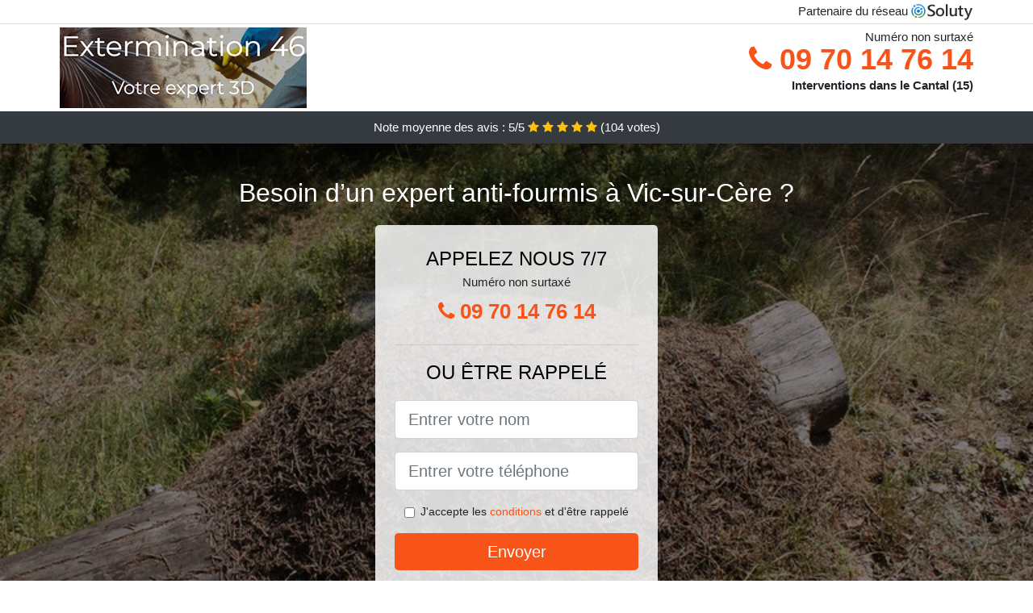

--- FILE ---
content_type: text/html; charset=UTF-8
request_url: https://www.donoma.fr/traitement-anti-fourmis/vic-sur-cere-15800
body_size: 8093
content:
<!doctype html>
<html lang="fr">
  <head>
    
<title>Désinsectisation fourmis à Vic-sur-Cère (15800) | Prix</title>
<meta name="description" content="À Vic-sur-Cère plus besoin de passer des heures sur internet, à rechercher des techniques fait maison pour éliminer les fourmis, il vous suffira de nous appeler et nous prenons tout en charge." />
	<link rel="canonical" href="https://www.donoma.fr/traitement-anti-fourmis/vic-sur-cere-15800" />

<script type="application/ld+json">
    {
        "@context": "http://schema.org/",
        "@type": "Article",
                    "headline": "Désinsectisation fourmis à Vic-sur-Cère (15800) | Prix",
                "image": "https://www.donoma.fr/img/3/1.jpg"
    }
</script>

        <meta charset="utf-8">
	<meta name="csrf-token" content="Pi4q6BOlED70qY4iTiiYFiwyrs2IfAxrFPV8UXms">
    <meta name="viewport" content="width=device-width, initial-scale=1, shrink-to-fit=no">
    <link rel="stylesheet" href="https://stackpath.bootstrapcdn.com/bootstrap/4.3.1/css/bootstrap.min.css" integrity="sha384-ggOyR0iXCbMQv3Xipma34MD+dH/1fQ784/j6cY/iJTQUOhcWr7x9JvoRxT2MZw1T" crossorigin="anonymous">
    <link rel="stylesheet" href="https://stackpath.bootstrapcdn.com/font-awesome/4.7.0/css/font-awesome.min.css">
<style type="text/css">
html {height: 100%;}
body {font-size: 15px;height: 100%;margin: 0;padding: 0;}
a, a:hover{color: #f85319;}
.navbar{background-color: #f85319;}
.breadcrumb{padding: 0;background-color: transparent;margin: 0;}
.card-body{background-color: #FFFFFF;}
.card-img-top{cursor: pointer;}
footer{min-height: 50px;}
.achouak,.achouak:hover{color: #212529;}
.phone{font-weight: bold;font-size: 1.5rem;color: #f85319}
    h1{font-size: 1.8rem;margin-bottom: 1rem;}
    h2{font-size: 1.5rem;}
@media (max-width: 991px){
    h1{font-size: 1.5rem;}
    h2{font-size: 1rem;}
}
aside .list-group{column-count: 10;column-width: 300px;display: block;}
.card-text{column-count: 10;column-width: 300px;}
.card-text a{display: block;}
.sarrah{background-size:cover;background-position:top center;height: 100%;min-height: 600px;}
.sarrah-filter{background-color: rgba(0,0,0,0.5);height: 100%;width: 100%;display: table;}
.sarrah-content{display: table-cell;position: relative;width: 100%;height: 100%;vertical-align: middle;text-align: center;padding: 1rem;}
.sarrah-title-1{color: #FFF;text-align: center;font-size: 2rem;margin-top: 0;}
.sarrah-title-2{color: #000;text-align: center;font-size: 1.5rem;}
.sarrah-form-filter{background-color: rgba(255, 255, 255, 0.84);padding: 1.5rem;margin: 0 auto;max-width: 350px;border-radius: .3rem;}
.sarrah-form-filter .form-group label{display: none;}
.sarrah-form-filter .form-check {font-size: 14px;vertical-align: middle;}
.sarrah-pro{position: absolute;top:20px;right: 20px;color: #FFF;font-size: 20px;    display: inline-block;padding: 5px 10px;border: 1px solid #fff;border-radius: 6px;}
.sarrah-pro:hover{color: #FFF;text-decoration: none;}

.letisia{position:relative;height:108px;}
.letisia-logo{position: absolute;top: 4px;left: 4px;}
.letisia-phone{position: absolute;top: 4px;right: 4px;display:block; font-size: 36px;height: 100px;line-height: 80px;  font-weight: bold;color: #f85319;}
.letisia-dep{position: absolute;top: 65px;right: 4px;font-weight: bold;}
.letisia-rating{color: #FFF;height: 40px;line-height: 40px;text-align: center;}
.letisia-rating .fa-star{color: #ffc107}
.letisia-sarrah{height:calc(100% - 148px);background-position:center;min-height: 700px;background-size:cover;}
.letisia-button{display:block; padding:0 8px;border-radius:6px; width:250px;margin:0 auto;font-size: 26px;line-height: 50px;font-weight: bold;color: #f85319;}
.letisia-button-inverse{display:block;color:#FFF;margin:0 auto;background-color: #f85319;    padding: .5rem 1rem;font-size: 1.25rem;line-height: 1.5;border-radius: .3rem;}
.letisia-button:hover,.letisia-phone:hover,.letisia-button-inverse:hover{text-decoration:none;}
.letisia-title-1{color: #FFF;text-align: center;font-size: 2rem;margin-top: 0;}

.partenaire{line-height: 20px;text-align: right;}

#Cmap{max-width: 100%;margin: 0 auto;}

@media (max-width: 991px){
    .container {max-width: 100%;}
}

@media (max-width: 767px){
    .letisia-logo{float: none;text-align: center;}
    .letisia-phone{float: none;font-size: 26px;line-height: 50px;text-align: center;position: relative;height: 50px;}
	.sarrah-content{vertical-align: top;}
	
    .letisia-button{display:block; padding:0 8px;border-radius:6px; width:100%;margin:0 auto;font-size: 25px;line-height: 50px;font-weight: bold;color:#FFF;background-color: #f85319;}
    .letisia-button:hover{color: white;}
	
    .letisia{position:relative;height:auto;text-align:center;}
    .letisia-logo{position: relative;top: auto;left: auto;}
    .letisia-dep{position: relative;line-height: 20px;top: auto;right: auto;white-space: nowrap;}
    .partenaire{text-align: center;}
}
@media (max-width: 500px){
    .letisia-title-1{color: #FFF;text-align: center;font-size: 24px;margin-top: 0;}
    .sarrah-title-1{color: #FFF;text-align: center;font-size: 24px;margin-top: 0;}
    .sarrah-title-2{color: #000;text-align: center;font-size: 20px;}
    .letisia-sarrah{height:auto;min-height:auto;}
}

@media (min-width: 576px){
    .card-columns{column-count: 2;}
}

@media (min-width: 990px){
    .card-columns{column-count: 3;}
}

.carousel-control-prev, .carousel-control-next{
	   /*disables white flash*/
   -webkit-transition: none;
   -o-transition: none;
   transition: none;
}

</style>
	<link rel="apple-touch-icon" sizes="57x57" href="/favicon/1/apple-icon-57x57.png">
<link rel="apple-touch-icon" sizes="60x60" href="/favicon/1/apple-icon-60x60.png">
<link rel="apple-touch-icon" sizes="72x72" href="/favicon/1/apple-icon-72x72.png">
<link rel="apple-touch-icon" sizes="76x76" href="/favicon/1/apple-icon-76x76.png">
<link rel="apple-touch-icon" sizes="114x114" href="/favicon/1/apple-icon-114x114.png">
<link rel="apple-touch-icon" sizes="120x120" href="/favicon/1/apple-icon-120x120.png">
<link rel="apple-touch-icon" sizes="144x144" href="/favicon/1/apple-icon-144x144.png">
<link rel="apple-touch-icon" sizes="152x152" href="/favicon/1/apple-icon-152x152.png">
<link rel="apple-touch-icon" sizes="180x180" href="/favicon/1/apple-icon-180x180.png">
<link rel="icon" type="image/png" sizes="192x192"  href="/favicon/1/android-icon-192x192.png">
<link rel="icon" type="image/png" sizes="32x32" href="/favicon/1/favicon-32x32.png">
<link rel="icon" type="image/png" sizes="96x96" href="/favicon/1/favicon-96x96.png">
<link rel="icon" type="image/png" sizes="16x16" href="/favicon/1/favicon-16x16.png">
<link rel="manifest" href="/favicon/1/manifest.json">
<meta name="msapplication-TileColor" content="#ffffff">
<meta name="msapplication-TileImage" content="/favicon/1/ms-icon-144x144.png">
<meta name="theme-color" content="#ffffff"></head>
<body>
    			<div class="bg-white">
			<div class="border-bottom" >
    			<div class="container p-1 partenaire">
    				Partenaire du réseau <img alt="Soluty" src="/img/soluty.com.png" >
    			</div>
			</div>
			<div class="container p-1 letisia">
				<div class="letisia-logo" >
										<img class="img-fluid" alt="Extermination46" src="https://www.donoma.fr/img/entreprises/extermination46.png">
										<br>
				</div>
								<span style="position: absolute;right: 4px;top:5px;"  class="d-none d-md-block" >Numéro non surtaxé</span>
				<a href="tel:+33970147614" class="letisia-phone d-none d-md-block" >
					<i class="fa fa-phone" ></i> 09 70 14 76 14
				</a>
				<span class="letisia-dep" >Interventions dans le Cantal (15)</span>
							</div>
			<div class="letisia-rating bg-dark" >
				<span class="d-none d-sm-inline" >Note moyenne des avis : </span>5/5 
                    <i class="fa fa-star" aria-hidden="true"></i>
                    <i class="fa fa-star" aria-hidden="true"></i>
                    <i class="fa fa-star" aria-hidden="true"></i>
                    <i class="fa fa-star" aria-hidden="true"></i>
                    <i class="fa fa-star" aria-hidden="true"></i>
                     (<span id="ratingCount" >104</span> votes)
			</div>
		</div>
    	<div class="letisia-sarrah" style="background-image:url(/img/3/1.jpg);">
    		<div class="sarrah-filter">
    			<div class="sarrah-content" >
    				<p class="letisia-title-1">Besoin d’un expert anti-fourmis à Vic-sur-Cère ?</p>
        			<div class="sarrah-form-filter" >
	<p class="sarrah-title-2 text-uppercase mb-0" >appelez nous 7/7</p>
	<span>Numéro non surtaxé</span>
	<a href="tel:+33970147614" class="letisia-button " >
		<i class="fa fa-phone" ></i> 09 70 14 76 14
	</a>
	<hr>
        <p class="sarrah-title-2 text-uppercase mb-3" >ou être rappelé</p>
    <form method="post" action="https://www.donoma.fr/call/store"><input type="hidden" name="_token" value="Pi4q6BOlED70qY4iTiiYFiwyrs2IfAxrFPV8UXms">
    	<input type="hidden" name="theme_id" id="inp-theme_id" value="3">
    	<input type="hidden" name="zipcode" id="inp-zipcode" value="15800">
    	<div class="form-group"><label for="inp-name" class=""></label><input type="text" name="name" id="inp-name" class="form-control form-control-lg" placeholder="Entrer votre nom"></div>
    	<div class="form-group"><label for="inp-phone" class=""></label><input type="text" name="phone" id="inp-phone" class="form-control form-control-lg" placeholder="Entrer votre téléphone"></div>
    	    	<div class="form-check"><input type="checkbox" name="conditions" id="inp-conditions" value="on" class="form-check-input"><label for="inp-conditions" class="form-check-label">J'accepte les <a target="_blank" href="https://www.donoma.fr/mentions-legales.html#conditions">conditions</a> et d'être rappelé</label></div>
    	    	<button type="submit" class="letisia-button-inverse my-3 border-0 w-100" >Envoyer</button>
    </form>
    </div>        			                	<img class="mt-3" src="https://www.donoma.fr/img/certibiocide.png" style="max-width: 280px;" >
                	    			</div>
    		</div>
    	</div>
		<div class="container my-4" >
        <div class="row">
            <div class="col-xl-8">
            	                <nav aria-label="breadcrumb">
                  <ol class="breadcrumb">
                	                    	<li class="breadcrumb-item"><a href="https://www.donoma.fr/traitement-anti-fourmis">Traitement anti fourmis</a></li>
						            	<li class="breadcrumb-item active" aria-current="page">Traitement anti fourmis à Vic-sur-Cère</li>
                  </ol>
                </nav>
                                <article>
                                        <h1>Désinsectisation fourmis à Vic-sur-Cère (15800) | Prix</h1>
                                    	                		<h2>À Vic-sur-Cère (15800) tout comprendre sur les fourmis dans la maison</h2>
                		                		<p>
                		                			Nous nous chargeons de vous défaire de toutes les fourmis qui vous nuisent, peu importe leur variété, leur mode de vie, ou encore leur dimension.<br>
                			                		                			Nos techniciens se chargeront de vous aider à comprendre pourquoi les fourmis ont fait irruption chez vous, et comment les faire partir au plus rapidement.<br>
                			                		                			La présence des fourmis peut nuire initialement au bien-être des habitants d&#039;une maison, mais aussi au bon déroulement d&#039;une activité professionnelle.<br>
                			                		                			Les fourmis s&#039;avèrent être des insectes nuisibles de particulièrement petite taille en général, mais il en existe qui sont plutôt gros ; quoi qu&#039;il en soit, qu&#039;elles soient minuscules ou non, ces insectes nuisibles peuvent provoquer d&#039;importants dégâts dans votre vie.<br>
                			                		                			Nous pourrons vous informer sur tout ce qu&#039;il se trouve être adéquate de comprendre pour gérer une invasion de fourmis avant l&#039;arrivée des techniciens de notre compagnie à Vic-sur-Cère.<br>
                			                		                			Lorsque vous avez besoin d&#039;informations sur les fourmis qui vous submergent, alors la meilleure technique s&#039;avère être d&#039;appeler les professionnels de notre société de désinsectisation.<br>
                			                		                			Les fourmis sont des insectes nuisibles particulièrement résistants, ce qui explique d&#039;ailleurs de quelle façon elles ont survécu depuis si longtemps sur la terre. Les chasser va être donc une tâche ardue, plus encore pour des non professionnels.<br>
                			                		                			Les fourmis qui se baladent dans une villa peuvent très facilement être la cause de multiples nuisances, tant sur le plan sanitaire que sur le plan émotionnel à Vic-sur-Cère.<br>
                			                		                			Les fourmis se cachent à quelques endroits divers dans une demeure ou bien dans le local d&#039;une compagnie ; elles ont d&#039;ailleurs des préférences en tenant compte de leur espèce. Il s&#039;agit ici d&#039;une information cruciale pour les débusquer et parvenir à les éradiquer vite.<br>
                			                		                		</p>
                	                		<h2>À Vic-sur-Cère de quelle manière résoudre efficacement vos soucis de fourmis ?</h2>
                		                		<p>
                		                			Notre équipe se base sur les multiples formations reçues, ainsi que sur les décennies d&#039;expérience, pour mettre au point la meilleure méthode contre vos assaillants les fourmis.<br>
                			                		                			Pour combattre les fourmis, certaines règles d&#039;hygiène de base s&#039;imposent, étant donné que ces insectes sont quelquefois attirés chez vous, du fait d&#039;un défaut de maintenance.<br>
                			                		                			Pour mettre un terme définitif au règne des fourmis dans votre villa, la meilleure solution est le recours à notre société de professionnels de la désinsectisation.<br>
                			                		                			Les fourmis ont un instinct de survie vraiment développé, ce qui leur permet de survivre même dans les pires conditions. C&#039;est pour ça que vous avez besoin d&#039;une aide professionnelle pour les anéantir.<br>
                			                		                			La lutte contre les fourmis ne peut être remportée qu&#039;avec l&#039;utilisation de procédés et d&#039;outils professionnels, ce dont tous nos spécialistes jouissent.<br>
                			                		                			Nous pouvons anéantir ces nuisibles, ou bien simplement les bannir de votre environnement de vie, en fonction de vos besoins et de vos préférences.<br>
                			                		                			À Vic-sur-Cère, une extermination de fourmis fait maison ne va pouvoir en aucun suffire pour éliminer ces nuisibles de façon définitive, parce qu&#039;ils s&#039;avèrent être très résistants. Alors faites preuve de prudence et contactez-nous.<br>
                			                		                			Nous sommes vraiment à vos côtés à chaque fois que l&#039;utilité se fera sentir, pour vous débarrasser de toutes les fourmis qui nuisent à votre confort.<br>
                			                		                			Les fourmis sont des insectes nuisibles vraiment nuisibles, que vous allez devoir à tout prix éliminer de votre cadre de vie ; et votre bonne option, c&#039;est l&#039;opération de nos techniciens à Vic-sur-Cère.<br>
                			                		                		</p>
                	                		<h2>Des experts pour détruire les fourmis dans votre entreprise</h2>
                		                    	<figure class="figure">
                        	<img src="/img/3/1.jpg"  alt="traitement anti fourmis" class="img-fluid" >
                        	<figcaption class="figure-caption text-center">Traitement anti fourmis</figcaption>
                    	</figure>
                		                		<p>
                		                			Loin d&#039;être de petites bêtes sans défenses, les fourmis se trouvent être extrêmement fortes et bien plus résistantes que la plupart des insectes. Ce qui les rend presque invulnérable, sauf lorsqu&#039;elles se trouvent être confrontées à des spécialistes.<br>
                			                		                			Dans une compagnie professionnelle qui se respecte, la présence de fourmis est un réel souci qu&#039;il vaut mieux régler au plus rapidement, au risque de perdre la clientèle. Alors appelez nos spécialistes sans plus tarder.<br>
                			                		                			Le recours à des techniciens comme ceux de notre société, est la technique la plus radicale contre les fourmis, car de cette façon vous aurez de vrais professionnels pour anéantir ces nuisibles.<br>
                			                		                			Peu importe les difficultés de la tâche à eux confiée, nos spécialistes pourront mettre leur expertise à l&#039;œuvre pour trouver la meilleure formule contre vos fourmis envahissantes.<br>
                			                		                			Il est essentiel que la technique d&#039;élimination des fourmis soit personnalisée et sur mesure, du fait que c&#039;est ainsi que vous aurez l&#039;assurance d&#039;une réelle efficience.<br>
                			                		                			Une opération effectuée par les techniciens de notre entreprise, c&#039;est l&#039;assurance d&#039;une extermination de fourmis réalisée dans les règles de l&#039;art.<br>
                			                		                			Nos spécialistes suivent une procédure de travail bien précise, qui leur permet de vous assurer une opération absolue contre les fourmis et les nuisibles de leur variété.<br>
                			                		                			L&#039;expertise acquise au cours de nombreuses opérations de désinsectisation permettra à nos pros de vous aider facilement dans cette lutte contre les fourmis.<br>
                			                		                			Nous mettons l&#039;expertise de nos experts au service de la désinfection de votre demeure ou de votre structure professionnelle.<br>
                			                		                		</p>
                	                		<h2>À Vic-sur-Cère que faire contre les insectes qui rentrent chez vous ?</h2>
                		                		<p>
                		                			Contre des nuisibles coriaces tels que les fourmis, il vous vaut mieux une technique absolue, bien plus absolue que les techniques naturelles, il vous faut bien une opération professionnelle à Vic-sur-Cère 15.<br>
                			                		                			Si des insectes rentrent chez vous, alors vous n&#039;avez qu&#039;une chose à faire : contacter les experts de notre entreprise de désinsectisation.<br>
                			                		                			Les nuisibles comme les fourmis se trouvent être extrêmement envahissants, et ils causent énormément de dommages ; d&#039;où la nécessité de faire recours aux professionnels de notre compagnie de désinsectisation.<br>
                			                		                			Les nuisibles sont certes de petite taille, mais ils ont l&#039;avantage du nombre et cela leur permettra d&#039;avoir le dessus sur vous. Alors appelez nos experts et ils vous aideront à faire face à cette menace.<br>
                			                		                			Vous vous retrouvez face à une procession de fourmis dans votre cuisine ? l&#039;unique chose à faire est de nous contacter au plus rapidement.<br>
                			                		                			Les insectes nuisibles ont un avantage majeur sur vous : ils se trouvent être en grand volume et se reproduisent au fur et à mesure que vous les éliminez. C&#039;est pour ça qu&#039;il vaut mieux anéantir toute la tribu dès le départ, pour éviter les cas de récidive.<br>
                			                		                			Les ouvertures les plus petites suffisent pour laisser entrer les insectes dans votre maison ou bien dans votre entreprise. donc, vous n&#039;êtes pas à l&#039;abri, à moins de faire appel à des pros pour vous abriter.<br>
                			                		                		</p>
                	                		<h2>Quelle technique pour se libérer des fourmis ?</h2>
                		                		<p>
                		                			À Vic-sur-Cère, nous mettons tous nos pros à disposition, afin qu&#039;ils vous fassent profiter de leur expérience et de leur grande expertise en matière d&#039;éradication de fourmis.<br>
                			                		                			Pour combattre la prolifération des fourmis chez vous, vous avez le choix entre une opération défensive et une prestation curative de nos professionnels.<br>
                			                		                			Pour se délester des fourmis, il n&#039;y a rien d&#039;autre à faire que d&#039;appeler les spécialistes de notre structure, pour une intervention curative fiable à 100%.<br>
                			                		                			En cas de présence de fourmis dans votre maison, que ce soit en petit volume ou toute une famille, il est capital de nous appeler au plus rapidement, pour prendre les dispositions indispensables dans le but de les exterminer.<br>
                			                		                			Plus besoin de passer des heures sur internet, à rechercher des techniques fait maison pour éliminer les fourmis, il vous suffira de nous appeler et nous prenons tout en charge.<br>
                			                		                			Nous pouvons vous octroyer une aide considérable dont vous aurez grand besoin pour dire adieu à toutes ces fourmis qui vous infestent.<br>
                			                		                			Se débarrasser d&#039;une tribu de fourmis n&#039;est pas une mince affaire, il s&#039;agit même d&#039;un grand défi que nos professionnels se trouvent être les plus aptes à relever.<br>
                			                		                		</p>
                	                	<div class="form-group" >
    <input type="hidden" id="selected_rating" name="selected_rating" value="5" required="required">
    <input type="hidden" id="voted" name="voted" value="0" >
    <span id="ratingValue" >5</span> / 5 (<span id="ratingCount" >104</span> votes)<br/>
    <button type="button" class="btnrating btn btn-warning" data-attr="1" id="rating-star-1">
        <i class="fa fa-star" aria-hidden="true"></i>
    </button>
    <button type="button" class="btnrating btn btn-warning" data-attr="2" id="rating-star-2">
        <i class="fa fa-star" aria-hidden="true"></i>
    </button>
    <button type="button" class="btnrating btn btn-warning" data-attr="3" id="rating-star-3">
        <i class="fa fa-star" aria-hidden="true"></i>
    </button>
    <button type="button" class="btnrating btn btn-warning" data-attr="4" id="rating-star-4">
        <i class="fa fa-star" aria-hidden="true"></i>
    </button>
    <button type="button" class="btnrating btn btn-warning" data-attr="5" id="rating-star-5">
        <i class="fa fa-star" aria-hidden="true"></i>
    </button>
</div>

<div class="alert alert-success d-none" role="alert">
	<strong>Merci!</strong> pour votre évaluation.
</div>                </article>
            </div>
            <aside class="col-xl-4">
                <ol class="list-group" >
                	                    	                    	<li class="list-group-item bg-light-grey" >
                    		<a class="achouak" href="https://www.donoma.fr/traitement-anti-fourmis/polminhac-15800">Traitement anti fourmis à Polminhac</a>
                    	</li>
                    	                    	<li class="list-group-item bg-light-grey" >
                    		<a class="achouak" href="https://www.donoma.fr/traitement-anti-fourmis/saint-simon-15130">Traitement anti fourmis à Saint-Simon</a>
                    	</li>
                    	                    	<li class="list-group-item bg-light-grey" >
                    		<a class="achouak" href="https://www.donoma.fr/traitement-anti-fourmis/vezac-15130">Traitement anti fourmis à Vézac</a>
                    	</li>
                    	                    	<li class="list-group-item bg-light-grey" >
                    		<a class="achouak" href="https://www.donoma.fr/traitement-anti-fourmis/jussac-15250">Traitement anti fourmis à Jussac</a>
                    	</li>
                    	                    	<li class="list-group-item bg-light-grey" >
                    		<a class="achouak" href="https://www.donoma.fr/traitement-anti-fourmis/reilhac-15250">Traitement anti fourmis à Reilhac</a>
                    	</li>
                    	                    	<li class="list-group-item bg-light-grey" >
                    		<a class="achouak" href="https://www.donoma.fr/traitement-anti-fourmis/naucelles-15000">Traitement anti fourmis à Naucelles</a>
                    	</li>
                    	                    	<li class="list-group-item bg-light-grey" >
                    		<a class="achouak" href="https://www.donoma.fr/traitement-anti-fourmis/arpajon-sur-cere-15130">Traitement anti fourmis à Arpajon-sur-Cère</a>
                    	</li>
                    	                    	<li class="list-group-item bg-light-grey" >
                    		<a class="achouak" href="https://www.donoma.fr/traitement-anti-fourmis/aurillac-15000">Traitement anti fourmis à Aurillac</a>
                    	</li>
                    	                    	<li class="list-group-item bg-light-grey" >
                    		<a class="achouak" href="https://www.donoma.fr/traitement-anti-fourmis/saint-cernin-15310">Traitement anti fourmis à Saint-Cernin</a>
                    	</li>
                    	                    	<li class="list-group-item bg-light-grey" >
                    		<a class="achouak" href="https://www.donoma.fr/traitement-anti-fourmis/ytrac-15000">Traitement anti fourmis à Ytrac</a>
                    	</li>
                    	                    	<li class="list-group-item bg-light-grey" >
                    		<a class="achouak" href="https://www.donoma.fr/traitement-anti-fourmis/roannes-saint-mary-15220">Traitement anti fourmis à Roannes-Saint-Mary</a>
                    	</li>
                    	                    	<li class="list-group-item bg-light-grey" >
                    		<a class="achouak" href="https://www.donoma.fr/traitement-anti-fourmis/sansac-de-marmiesse-15130">Traitement anti fourmis à Sansac-de-Marmiesse</a>
                    	</li>
                    	                    	<li class="list-group-item bg-light-grey" >
                    		<a class="achouak" href="https://www.donoma.fr/traitement-anti-fourmis/saint-paul-des-landes-15250">Traitement anti fourmis à Saint-Paul-des-Landes</a>
                    	</li>
                    	                    	<li class="list-group-item bg-light-grey" >
                    		<a class="achouak" href="https://www.donoma.fr/traitement-anti-fourmis/murat-15300">Traitement anti fourmis à Murat</a>
                    	</li>
                    	                    	<li class="list-group-item bg-light-grey" >
                    		<a class="achouak" href="https://www.donoma.fr/traitement-anti-fourmis/saint-mamet-la-salvetat-15220">Traitement anti fourmis à Saint-Mamet-la-Salvetat</a>
                    	</li>
                    	                    	<li class="list-group-item bg-light-grey" >
                    		<a class="achouak" href="https://www.donoma.fr/traitement-anti-fourmis/neuveglise-15260">Traitement anti fourmis à Neuvéglise</a>
                    	</li>
                    	                    	<li class="list-group-item bg-light-grey" >
                    		<a class="achouak" href="https://www.donoma.fr/traitement-anti-fourmis/riom-es-montagnes-15400">Traitement anti fourmis à Riom-ès-Montagnes</a>
                    	</li>
                    	                    	<li class="list-group-item bg-light-grey" >
                    		<a class="achouak" href="https://www.donoma.fr/traitement-anti-fourmis/mauriac-15200">Traitement anti fourmis à Mauriac</a>
                    	</li>
                    	                    	<li class="list-group-item bg-light-grey" >
                    		<a class="achouak" href="https://www.donoma.fr/traitement-anti-fourmis/pleaux-15700">Traitement anti fourmis à Pleaux</a>
                    	</li>
                    	                    	<li class="list-group-item bg-light-grey" >
                    		<a class="achouak" href="https://www.donoma.fr/traitement-anti-fourmis/saint-flour-15100">Traitement anti fourmis à Saint-Flour</a>
                    	</li>
                    	                    	<li class="list-group-item bg-light-grey" >
                    		<a class="achouak" href="https://www.donoma.fr/traitement-anti-fourmis/saint-georges-15100">Traitement anti fourmis à Saint-Georges</a>
                    	</li>
                    	                    	<li class="list-group-item bg-light-grey" >
                    		<a class="achouak" href="https://www.donoma.fr/traitement-anti-fourmis/ydes-15210">Traitement anti fourmis à Ydes</a>
                    	</li>
                    	                    	<li class="list-group-item bg-light-grey" >
                    		<a class="achouak" href="https://www.donoma.fr/traitement-anti-fourmis/champagnac-15350">Traitement anti fourmis à Champagnac</a>
                    	</li>
                    	                    	<li class="list-group-item bg-light-grey" >
                    		<a class="achouak" href="https://www.donoma.fr/traitement-anti-fourmis/maurs-15600">Traitement anti fourmis à Maurs</a>
                    	</li>
                    	                    	<li class="list-group-item bg-light-grey" >
                    		<a class="achouak" href="https://www.donoma.fr/traitement-anti-fourmis/champs-sur-tarentaine-marchal-15270">Traitement anti fourmis à Champs-sur-Tarentaine-Marchal</a>
                    	</li>
                    	                    	<li class="list-group-item bg-light-grey" >
                    		<a class="achouak" href="https://www.donoma.fr/traitement-anti-fourmis/lanobre-15270">Traitement anti fourmis à Lanobre</a>
                    	</li>
                    	                    	<li class="list-group-item bg-light-grey" >
                    		<a class="achouak" href="https://www.donoma.fr/traitement-anti-fourmis/massiac-15500">Traitement anti fourmis à Massiac</a>
                    	</li>
                    	                                    </ol>
            </aside>
        </div>
    </div>
    <footer class="py-3 bg-dark" >
	<div class="container" >
		    		<a class="text-light" href="/">Accueil</a>
    	    	    		<a rel="nofollow" class="text-light ml-3" href="https://www.donoma.fr/mentions-legales.html">Mentions légales</a>
    		</div>
</footer>
    <script src="https://code.jquery.com/jquery-3.4.1.min.js" integrity="sha256-CSXorXvZcTkaix6Yvo6HppcZGetbYMGWSFlBw8HfCJo=" crossorigin="anonymous"></script>
	<script src="https://stackpath.bootstrapcdn.com/bootstrap/4.3.1/js/bootstrap.min.js" integrity="sha384-JjSmVgyd0p3pXB1rRibZUAYoIIy6OrQ6VrjIEaFf/nJGzIxFDsf4x0xIM+B07jRM" crossorigin="anonymous"></script>
    
<script>
$(document).on("click", '.letisia-phone, .letisia-button', function(event) {
	$.ajax({
		url: "/call/click/15",
      	type : 'POST',
      	dataType : 'json'
	});
});

function aVisitor()
{
	$.post( "/a-visitor/15" );
}

$( document ).ready(function() {
	aVisitor();
});
</script>
	


<script>
$.ajaxSetup({
    headers: {
        'X-CSRF-TOKEN': $('meta[name="csrf-token"]').attr('content')
    }
});
</script>
    

<script>
$(".btnrating").on('click',(function(e) {
	
	if($("#voted").val() == 0){
    	var previous_value = $("#selected_rating").val();
    	
    	var selected_value = $(this).attr("data-attr");
    	$("#selected_rating").val(selected_value);
    	
    	for (i = 1; i <= selected_value; ++i) {
    		$("#rating-star-"+i).toggleClass('btn-warning');
    		$("#rating-star-"+i).toggleClass('btn-default');
    	}
    	
    	for (ix = 1; ix <= previous_value; ++ix) {
    		$("#rating-star-"+ix).toggleClass('btn-warning');
    		$("#rating-star-"+ix).toggleClass('btn-default');
    	}

        $.ajax({
        	url: "/rating/vote",
            dataType: "json",
            method: "POST",
            data: {
            	rating_value: $("#selected_rating").val(),
            	url: document.URL
            },
            success: function( data ) {
                $('#ratingCount').html(data.data.count);
                $('#ratingValue').html(data.data.value);
            	$(".alert").removeClass('d-none');
            	$("#voted").val(1);
			}
        });
	}

}));
</script>
    
</body>
</html>